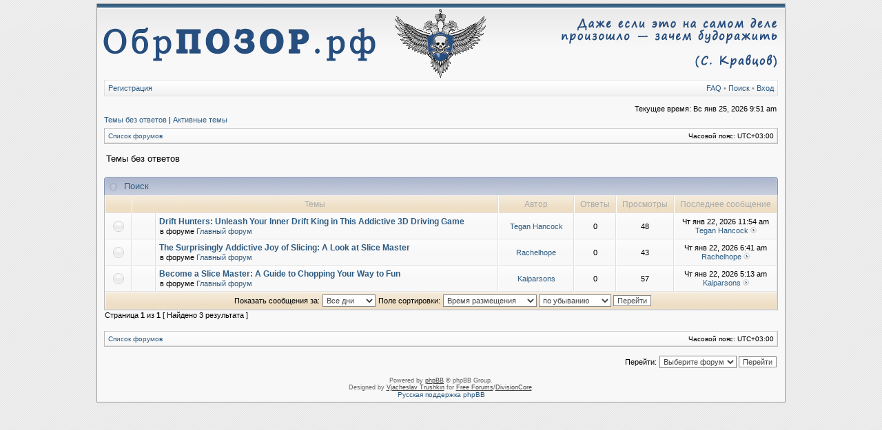

--- FILE ---
content_type: text/html; charset=UTF-8
request_url: https://obrpozor.ru/search.php?search_id=unanswered&sid=079f2d23d98082050dbb547569346725
body_size: 3575
content:
<!DOCTYPE html PUBLIC "-//W3C//DTD XHTML 1.0 Transitional//EN" "http://www.w3.org/TR/xhtml1/DTD/xhtml1-transitional.dtd">
<html xmlns="http://www.w3.org/1999/xhtml" dir="ltr" lang="ru" xml:lang="ru">
<head>



<meta http-equiv="content-type" content="text/html; charset=UTF-8" />
<meta http-equiv="content-language" content="ru" />
<meta http-equiv="content-style-type" content="text/css" />
<meta http-equiv="imagetoolbar" content="no" />
<meta name="resource-type" content="document" />
<meta name="distribution" content="global" />
<meta name="copyright" content="2002-2006 phpBB Group" />
<meta name="keywords" content="" />
<meta name="description" content="" />

<title>ОбрПозор - Темы без ответов</title>

<link rel="stylesheet" href="./styles/Serenity/theme/stylesheet.css?assets_version=15" type="text/css" />
<!--[if IE 7]>
<link rel="stylesheet" type="text/css" href="./styles/Serenity/theme/ie7.css" />
<![endif]-->

<script type="text/javascript">
// <![CDATA[


function popup(url, width, height, name)
{
	if (!name)
	{
		name = '_popup';
	}

	window.open(url.replace(/&amp;/g, '&'), name, 'height=' + height + ',resizable=yes,scrollbars=yes,width=' + width);
	return false;
}

function jumpto()
{
	var page = prompt('\u0412\u0432\u0435\u0434\u0438\u0442\u0435\u0020\u043D\u043E\u043C\u0435\u0440\u0020\u0441\u0442\u0440\u0430\u043D\u0438\u0446\u044B,\u0020\u043D\u0430\u0020\u043A\u043E\u0442\u043E\u0440\u0443\u044E\u0020\u0445\u043E\u0442\u0438\u0442\u0435\u0020\u043F\u0435\u0440\u0435\u0439\u0442\u0438:', '');
	var perpage = '25';
	var base_url = '';

	if (page !== null && !isNaN(page) && page > 0)
	{
		document.location.href = base_url.replace(/&amp;/g, '&') + '&start=' + ((page - 1) * perpage);
	}
}

/**
* Find a member
*/
function find_username(url)
{
	popup(url, 760, 570, '_usersearch');
	return false;
}

/**
* Mark/unmark checklist
* id = ID of parent container, name = name prefix, state = state [true/false]
*/
function marklist(id, name, state)
{
	var parent = document.getElementById(id);
	if (!parent)
	{
		eval('parent = document.' + id);
	}

	if (!parent)
	{
		return;
	}

	var rb = parent.getElementsByTagName('input');
	
	for (var r = 0; r < rb.length; r++)
	{
		if (rb[r].name.substr(0, name.length) == name)
		{
			rb[r].checked = state;
		}
	}
}


if(navigator.userAgent && navigator.userAgent.indexOf('Mac OS X') > 0)
{
	document.write('<link rel="stylesheet" href="./styles/Serenity/theme/mac.css" type="text/css" />');
}

// ]]>
</script>
</head>
<body class="ltr">
<div id="wrapper">

<a name="top"></a>

<table border="0" cellspacing="0" cellpadding="0" width="1000" id="maintable" align="center">
<tr>
	<td id="logorow" align="center">
		<a href="/"><span class="imageset site_logo"></span></a>
	</td>
</tr>
<tr>
	<td class="navtd">
		<div class="navrow">
			<div class="navrow-right">
				<a href="/app.php/help/faq?sid=566ca99ebdcf67dbfd519a05fd62db52">FAQ</a>
								 &#8226; <a href="./search.php?sid=566ca99ebdcf67dbfd519a05fd62db52">Поиск</a>																	 &#8226; <a href="./ucp.php?mode=login&amp;redirect=search.php%3Fsearch_id%3Dunanswered&amp;sid=566ca99ebdcf67dbfd519a05fd62db52">Вход</a>			</div>
											<a href="./ucp.php?mode=register&amp;sid=566ca99ebdcf67dbfd519a05fd62db52">Регистрация</a>					</div>
	</td>
</tr>
<tr>
	<td id="contentrow">

  


<table width="100%" cellspacing="0">
<tr>
	<td class="gensmall"></td>
	<td class="gensmall" align="right">Текущее время: Вс янв 25, 2026 9:51 am<br /></td>
</tr>
</table>

		<p class="searchbar">
		<span style="float: left;"><a href="./search.php?search_id=unanswered&amp;sid=566ca99ebdcf67dbfd519a05fd62db52">Темы без ответов</a> | <a href="./search.php?search_id=active_topics&amp;sid=566ca99ebdcf67dbfd519a05fd62db52">Активные темы</a></span>
			</p>
	
	<br style="clear: both;" />

		<table class="tablebg breadcrumb" width="100%" cellspacing="0" cellpadding="0" style="margin-top: 5px;">
	<tr>
		<td class="row1">
			<p class="breadcrumbs"><a href="./index.php?sid=566ca99ebdcf67dbfd519a05fd62db52">Список форумов</a></p>
			<p class="datetime">Часовой пояс: <span title="Европа/Москва">UTC+03:00</span></p>
		</td>
	</tr>
	</table>

	<br />
<form method="post" action="./search.php?st=0&amp;sk=t&amp;sd=d&amp;sr=topics&amp;sid=566ca99ebdcf67dbfd519a05fd62db52&amp;search_id=unanswered">

<table width="100%" cellspacing="1">
<tr>
	<td colspan="2"><span class="titles">Темы без ответов</span><br /></td>
</tr>
<tr>
	<td class="genmed"></td>
	<td align="right"></td>
</tr>
</table>

<br clear="all" />


    
	<div class="cap-div"><div class="cap-left"><div class="cap-right">&nbsp;Поиск&nbsp;</div></div></div>
	<table class="tablebg" width="100%" cellspacing="0">
	<tr>
		<th width="4%" nowrap="nowrap">&nbsp;</th>
		<th colspan="2" nowrap="nowrap">&nbsp;Темы&nbsp;</th>
		<th nowrap="nowrap">&nbsp;Автор&nbsp;</th>
		<th nowrap="nowrap">&nbsp;Ответы&nbsp;</th>
		<th nowrap="nowrap">&nbsp;Просмотры&nbsp;</th>
		<th nowrap="nowrap">&nbsp;Последнее сообщение&nbsp;</th>
	</tr>
			<tr valign="middle">
			<td class="row1" width="25" align="center"><span class="imageset topic_read" title="В этой теме нет новых непрочитанных сообщений.">В этой теме нет новых непрочитанных сообщений.</span></td>
			<td class="row1" width="25" align="center">
						</td>
			<td class="row1">
								 <a href="./viewtopic.php?t=495&amp;sid=566ca99ebdcf67dbfd519a05fd62db52" class="topictitle">Drift Hunters: Unleash Your Inner Drift King in This Addictive 3D Driving Game</a>
																					<p class="gensmall">в форуме <a href="./viewforum.php?f=7&amp;sid=566ca99ebdcf67dbfd519a05fd62db52">Главный форум</a></p>
							</td>
			<td class="row2" width="100" align="center"><p class="topicauthor"><a href="./memberlist.php?mode=viewprofile&amp;u=548&amp;sid=566ca99ebdcf67dbfd519a05fd62db52" class="username">Tegan Hancock</a></p></td>
			<td class="row1" width="50" align="center"><p class="topicdetails">0</p></td>
			<td class="row2" width="50" align="center"><p class="topicdetails">48</p></td>
			<td class="row1" width="120" align="center">
				<p class="topicdetails">Чт янв 22, 2026 11:54 am</p>
				<p class="topicdetails"><a href="./memberlist.php?mode=viewprofile&amp;u=548&amp;sid=566ca99ebdcf67dbfd519a05fd62db52" class="username">Tegan Hancock</a>
					<a href="./viewtopic.php?p=3540&amp;sid=566ca99ebdcf67dbfd519a05fd62db52#p3540"><span class="imageset icon_topic_latest" title="Перейти к последнему сообщению">Перейти к последнему сообщению</span></a>
				</p>
			</td>
		</tr>
			<tr valign="middle">
			<td class="row1" width="25" align="center"><span class="imageset topic_read" title="В этой теме нет новых непрочитанных сообщений.">В этой теме нет новых непрочитанных сообщений.</span></td>
			<td class="row1" width="25" align="center">
						</td>
			<td class="row1">
								 <a href="./viewtopic.php?t=494&amp;sid=566ca99ebdcf67dbfd519a05fd62db52" class="topictitle">The Surprisingly Addictive Joy of Slicing: A Look at Slice Master</a>
																					<p class="gensmall">в форуме <a href="./viewforum.php?f=7&amp;sid=566ca99ebdcf67dbfd519a05fd62db52">Главный форум</a></p>
							</td>
			<td class="row2" width="100" align="center"><p class="topicauthor"><a href="./memberlist.php?mode=viewprofile&amp;u=547&amp;sid=566ca99ebdcf67dbfd519a05fd62db52" class="username">Rachelhope</a></p></td>
			<td class="row1" width="50" align="center"><p class="topicdetails">0</p></td>
			<td class="row2" width="50" align="center"><p class="topicdetails">43</p></td>
			<td class="row1" width="120" align="center">
				<p class="topicdetails">Чт янв 22, 2026 6:41 am</p>
				<p class="topicdetails"><a href="./memberlist.php?mode=viewprofile&amp;u=547&amp;sid=566ca99ebdcf67dbfd519a05fd62db52" class="username">Rachelhope</a>
					<a href="./viewtopic.php?p=3539&amp;sid=566ca99ebdcf67dbfd519a05fd62db52#p3539"><span class="imageset icon_topic_latest" title="Перейти к последнему сообщению">Перейти к последнему сообщению</span></a>
				</p>
			</td>
		</tr>
			<tr valign="middle">
			<td class="row1" width="25" align="center"><span class="imageset topic_read" title="В этой теме нет новых непрочитанных сообщений.">В этой теме нет новых непрочитанных сообщений.</span></td>
			<td class="row1" width="25" align="center">
						</td>
			<td class="row1">
								 <a href="./viewtopic.php?t=493&amp;sid=566ca99ebdcf67dbfd519a05fd62db52" class="topictitle">Become a Slice Master: A Guide to Chopping Your Way to Fun</a>
																					<p class="gensmall">в форуме <a href="./viewforum.php?f=7&amp;sid=566ca99ebdcf67dbfd519a05fd62db52">Главный форум</a></p>
							</td>
			<td class="row2" width="100" align="center"><p class="topicauthor"><a href="./memberlist.php?mode=viewprofile&amp;u=546&amp;sid=566ca99ebdcf67dbfd519a05fd62db52" class="username">Kaiparsons</a></p></td>
			<td class="row1" width="50" align="center"><p class="topicdetails">0</p></td>
			<td class="row2" width="50" align="center"><p class="topicdetails">57</p></td>
			<td class="row1" width="120" align="center">
				<p class="topicdetails">Чт янв 22, 2026 5:13 am</p>
				<p class="topicdetails"><a href="./memberlist.php?mode=viewprofile&amp;u=546&amp;sid=566ca99ebdcf67dbfd519a05fd62db52" class="username">Kaiparsons</a>
					<a href="./viewtopic.php?p=3538&amp;sid=566ca99ebdcf67dbfd519a05fd62db52#p3538"><span class="imageset icon_topic_latest" title="Перейти к последнему сообщению">Перейти к последнему сообщению</span></a>
				</p>
			</td>
		</tr>
		<tr>
		<td class="cat" colspan="7" valign="middle" align="center"><span class="gensmall">Показать сообщения за:</span> <select name="st" id="st"><option value="0" selected="selected">Все дни</option><option value="1">1 день</option><option value="7">7 дней</option><option value="14">2 недели</option><option value="30">1 месяц</option><option value="90">3 месяца</option><option value="180">6 месяцев</option><option value="365">1 год</option></select>&nbsp;<span class="gensmall">Поле сортировки:</span> <select name="sk" id="sk"><option value="a">Автор</option><option value="t" selected="selected">Время размещения</option><option value="f">Форум</option><option value="i">Название темы</option><option value="s">Заголовок сообщения</option></select> <select name="sd" id="sd"><option value="a">по возрастанию</option><option value="d" selected="selected">по убыванию</option></select>&nbsp;<input class="btnlite" type="submit" value="Перейти" name="sort" /></td>
	</tr>
	</table>
	


</form>

<div class="gensmall" style="float: left;"><span class="nav">Страница <strong>1</strong> из <strong>1</strong></span> [ Найдено 3 результата ]</div>
<div class="nav" style="float: right;"><!--<b><a href="#" onclick="jumpto(); return false;" title="Перейти на страницу">На страницу</a> -->


</div>

<br clear="all" /><br />

	<table class="tablebg breadcrumb" width="100%" cellspacing="0" cellpadding="0" style="margin-top: 5px;">
	<tr>
		<td class="row1">
			<p class="breadcrumbs"><a href="./index.php?sid=566ca99ebdcf67dbfd519a05fd62db52">Список форумов</a></p>
			<p class="datetime">Часовой пояс: <span title="Европа/Москва">UTC+03:00</span></p>
		</td>
	</tr>
	</table>

<br clear="all" />

<div align="right">	<form method="post" name="jumpbox" action="./viewforum.php?sid=566ca99ebdcf67dbfd519a05fd62db52" onsubmit="if(document.jumpbox.f.value == -1){return false;}">

	<table cellspacing="0" cellpadding="0" border="0">
	<tr>
		<td nowrap="nowrap"><span class="gensmall">Перейти:</span>&nbsp;<select name="f" onchange="if(this.options[this.selectedIndex].value != -1){ document.forms['jumpbox'].submit() }">

								<option value="-1">Выберите форум</option>
					<option value="-1">------------------</option>			<option value="7">Главный форум</option>
		
		</select>&nbsp;<input class="btnlite" type="submit" value="Перейти" /></td>
	</tr>
	</table>

	</form>
</div>

<img class="sr-only" aria-hidden="true" src="&#x2F;app.php&#x2F;cron&#x2F;cron.task.text_reparser.poll_option&#x3F;sid&#x3D;566ca99ebdcf67dbfd519a05fd62db52" width="1" height="1" alt="">


<div id="wrapfooter">
		<noindex><span class="copyright">
	Powered by <a href="http://www.phpbb.com/">phpBB</a> &copy; phpBB Group.
	<br />Designed by <a href="http://www.stsoftware.biz/">Vjacheslav Trushkin</a> for <a href="http://www.freeforums.org" title="Free Forum Hosting">Free Forums</a>/<a href="http://www.divisioncore.com">DivisionCore</a>.</noindex>
	<br /><a href="https://www.phpbbguru.net">Русская поддержка phpBB</a><noindex>	</span>	</noindex>
        <br />
        


</div>

	</td>
</tr>
</table>

<script defer src="https://static.cloudflareinsights.com/beacon.min.js/vcd15cbe7772f49c399c6a5babf22c1241717689176015" integrity="sha512-ZpsOmlRQV6y907TI0dKBHq9Md29nnaEIPlkf84rnaERnq6zvWvPUqr2ft8M1aS28oN72PdrCzSjY4U6VaAw1EQ==" data-cf-beacon='{"version":"2024.11.0","token":"7f25e73837204d5f91d0f2d21727b6d5","r":1,"server_timing":{"name":{"cfCacheStatus":true,"cfEdge":true,"cfExtPri":true,"cfL4":true,"cfOrigin":true,"cfSpeedBrain":true},"location_startswith":null}}' crossorigin="anonymous"></script>
</body>
</html>

--- FILE ---
content_type: text/css
request_url: https://obrpozor.ru/styles/Serenity/theme/stylesheet.css?assets_version=15
body_size: 3714
content:
/* Layout
 ------------ */
* {
	/* Reset browsers default margin, padding and font sizes */
	margin: 0;
	padding: 0;
}

html {
	font-size: 100%;
}

body {
	color: #000;
	background: #EEE url(images/bg_body.gif);
	font-family: Verdana, Helvetica, Arial, sans-serif;
	font-size: 10px;
	margin: 0;
	padding: 0;
}
#body-simple {
	background: #F8F8F8;
	padding: 5px;
}

#wrapper {
	background: url(images/bg_body_top.gif) top left repeat-x;
	padding: 5px;
}

/* Misc stuff */
img {
	border: none;
}

.gen {
	margin: 1px 1px;
	font-size: 1.2em;
}

.genmed {
	margin: 1px 1px;
	font-size: 1.1em;
}

.gensmall {
	margin: 1px 1px;
	font-size: 1em;
}

.titles {
	font-family: "Lucida Grande", Helvetica, Arial, sans-serif;
	font-weight: bold;
	font-size: 1.3em;
	text-decoration: none;
}

.error, table td .error {
	color: #D11010;
}

.spacer {
	background: #3E698D url(images/spacerbg.gif) top left repeat-x;
}

hr	{ height: 0px; border: solid #2E5B82 0px; border-top-width: 1px;}

.pagination {
	padding: 4px;
	font-size: 1em;
	font-weight: bold;
}

/* Links
 ------------ */
a {
	color: #2E5B82;
	text-decoration: none;
}

a:active,
a:visited {
	color: #2E5B82;
	text-decoration: none;
}

a:hover {
	color: #D11010;
	text-decoration: underline;
}

a.forumlink {
	font-weight: bold;
	font-family: "Lucida Grande", Helvetica, Arial, sans-serif;
	font-size: 1.2em;
}

a.topictitle {
	margin: 1px 0px;
	font-family: "Lucida Grande", Helvetica, Arial, sans-serif;
	font-weight: bold;
	font-size: 1.2em;
}

a.topictitle, .postbody a {
	color: #2E5B82;
}
a.topictitle:visited, .postbody a:visited {
	color: #44729A;
}
a.topictitle:visited:hover, .postbody a:visited:hover {
	color: #2E5B82;
}
a.topictitle:hover, .postbody a:hover {
	color: #D11010;
}

/* Header and logo */
#maintable {
	border: solid 1px #999;
	margin: 0 auto;
	background-color: #F8F8F8;
}
#logorow {
	background: #F8F8F8 url(images/bg_logo.gif) top left repeat-x;
	text-align: left;
	padding: 0;
	padding-top: 6px;
	min-height: 70px;
}

.pm-notify-new, .pm-notify-unread {
	border-left: solid 1px #3C5F84;
	border-right: solid 1px #2E5B82;
	border-top: solid 1px #3C5F84;
	border-bottom: solid 1px #2E5B82;
	background: #F8F8F8 url(images/cell.gif) top left repeat-x;
	margin: 10px 0;
	padding: 10px;
	text-align: center;
	font-size: 12px;
	font-weight: bold;
}
.pm-notify-new a, .pm-notify-new a:visited, .pm-notify-unread a, .pm-notify-unread a:visited { text-decoration: underline; }
.pm-notify-header {
	margin-bottom: 10px;
	color: #666;
}
.pm-notify-new, .pm-notify-unread:hover {
	border-left: solid 1px #F15F5F;
	border-right: solid 1px #D11010;
	border-top: solid 1px #F15F5F;
	border-bottom: solid 1px #D11010;
}
.pm-notify-new { padding: 30px; }

/* Navigation buttons */
.navtd {
	padding: 0 10px 5px 10px;
}
.navrow-right { float: right; }
.navrow {
	background: #F1F1F1 url(images/bg_nav.gif) top left repeat-x; 
	border: solid 1px #E0E0E0;
	padding: 5px;
	color: #909090;
	text-align: left;
	font-size: 11px;
}
.navrow b, .navrow strong { font-weight: normal; }
.navrow a, .navrow a:visited {
	color: #2E5B82;
	text-decoration: none;
}
.navrow a:hover { 
	color: #D11010; 
	text-decoration: underline; 
}

a.link-new, a.link-new:visited { color: #D11010; }
a.link-new:hover, a.link-new:visited:hover { color: #44729A; }

/* Content and tables */
#contentrow {
	padding: 5px 10px;
}

.tablebg {
	border: solid 1px #BBB;
	border-top-color: #C8C8C8;
	background: #F8F8F8 url(images/cell.gif) top left repeat-x;
}

.row1, .row2, .row3, .forumrules, tr.row1 .row, tr.row2 .row, tr.row3 .row, .postbottom {
	border-left: solid 1px #FFF;
	border-right: solid 1px #E0E0E0;
	border-top: solid 1px #FFF;
	border-bottom: solid 1px #E0E0E0;
	background: #F8F8F8 url(images/cell.gif) top left repeat-x;
	padding: 4px;
}
th {
	color: #AAA; 
	font-size: 11px; 
	font-weight: bold;
	background: #FFF url(images/th.gif) top left repeat-x;
	white-space: nowrap;
	padding: 0 5px;
	text-align: center;
	height: 26px;
	border-left: solid 1px #FFF;
	border-right: solid 1px #E0E0E0;
	border-top: solid 1px #FFF;
	border-bottom: solid 1px #E0E0E0;
}
th a, th a:visited {
	color: #AAA !important;
	text-decoration: underline;
}
th a:hover {
	color: #2E5B82;
	text-decoration: underline;
}

td {
	padding: 2px;
}
td.profile {
	padding: 4px;
}
.catdiv {
	height: 24px;
	padding: 0 3px;
	border-left: solid 1px #FFF;
	border-right: solid 1px #E0E0E0;
	border-top: solid 1px #FFF;
	border-bottom: solid 1px #E0E0E0;
	background: #F1F1F1 url(images/bg_tfoot.gif) top left repeat-x;
}
.cat {
	height: 24px;
	padding: 0 3px;
	border-left: solid 1px #FFF;
	border-right: solid 1px #E0E0E0;
	border-top: solid 1px #FFF;
	border-bottom: solid 1px #E0E0E0;
	background: #F1F1F1 url(images/bg_tfoot.gif) top left repeat-x;
	text-indent: 4px;
}
.cathead {
	background: #F1F1F1 url(images/bg_tfoot.gif) top left repeat-x;
	height: 24px;
	padding: 1px 3px;
	border-left: solid 1px #FFF;
	border-right: solid 1px #E0E0E0;
	border-top: solid 1px #FFF;
	border-bottom: solid 1px #E0E0E0;
}

.legend {
	padding: 4px;
}


/* Table header */
caption, .cap-div { 
	margin: 0; 
	padding: 0;
	background: url(images/tcat_mid.gif) top left repeat-x;
	white-space: nowrap;
	height: 26px;
	text-align: left;
}
.cap-left {
	background: url(images/tcat_left.gif) top left no-repeat;
	padding-left: 25px;
}
.cap-right {
	background: url(images/tcat_right.gif) top right no-repeat;
	padding-top: 6px;
	height: 20px;
}
caption, caption h1, caption h2, caption h3, caption h4, caption span,
.cap-div, .cap-div h1, .cap-div h2, .cap-div h3, .cap-div h4, .cap-div span { 
	font-size: 13px;
	line-height: 1.2em;
	font-weight: bold;
	color: #2E5B82;
	font-family: "Lucida Grande", "Trebuchet MS", Helvetica, Arial, sans-serif;
}
caption h1, caption h2, caption h3, caption h4, caption span,
.cap-div h1, .cap-div h2, .cap-div h3, .cap-div h4, .cap-div span { 
	display: inline;
}
caption a, caption a:visited, .cap-div a, .cap-div a:visited {
	color: #2E5B82;
	text-decoration: underline;
}
caption a:hover, .cap-div a:hover {
	color: #D11010;
	text-decoration: underline;
}

/* Footer */
#wrapfooter {
	text-align: center;
	color: #666;
	padding-top: 10px;
}

.copyright {
	color: #666;
	font-weight: normal;
	font-size: 9px;
	line-height: 1.2em;
}
.copyright a, .copyright a:visited {
	color: #444;
	text-decoration: underline;
}
.copyright a:hover { color: #D11010; }


/* Breadcrumbs */
p.breadcrumbs {
	margin: 0;
	padding: 0;
	float: left;
	color: #AAA;
	font-weight: bold;
	white-space: normal;
	font-size: 1em;
}
.rtl p.breadcrumbs {
	float: right;
}

p.datetime {
	margin: 0;
	padding: 0;
	float: right;
	white-space: nowrap;
	font-size: 1em;
}

.rtl p.datetime {
	float: left;
}

/* Index/viewforum */
.subforum.read { 
	background: url(images/sub_old.gif) top left no-repeat;
	padding-left: 12px;
}
.subforum.unread { 
	background: url(images/sub_new.gif) top left no-repeat;
	padding-left: 12px;
}
.legend {
	text-align: center;
	margin: 0 auto;
	padding: 2px;
}
.legend-viewforum { 
	margin: 0; 
	text-align: left; 
}

.forumrules {
	padding: 4px;
	font-weight: normal;
	font-size: 1.1em;
	border-left-color: #AAA;
	border-top-color: #AAA;
	border-right-color: #CCC;
	border-bottom-color: #CCC;
	font-family: "Lucida Grande", Verdana, Arial, Helvetica, sans-serif;
}
.forumrules h3 {
	color: #D11010;
}

/* Post */
.postsubject {
	font-size: 12px;
	font-weight: bold;
	color: #2E5B82;
}
td.postbottom { 
	background: #F1F1F1 url(images/bg_tfoot.gif) top left repeat-x;
	font-size: 10px;
	color: #444;
	white-space: nowrap;
	padding: 2px;
	vertical-align: middle;
}
td.postbuttons { padding-top: 3px; }
.postdetails { 
	color: #666;
	font-size: 10px; 
	text-align: left;
}
.postdetails b {
	color: #444;
}
.posterrank		{ font-size: 9px; color: #666; }
.posterprofile	{ font-size: 10px; color: #666; }

.postauthor {
	color: #2E5B82;
	font-size: 12px;
	margin-bottom: 3px;
	font-weight: bold;
}
.postonline { margin-bottom: 2px; }

.postreported, .postreported a:visited, .postreported a:hover, .postreported a, .postreported a:active {
	margin: 1px 0px;
	color: #D11010;
	font-weight: bold;
}

.postapprove, .postapprove a:visited, .postapprove a:hover, .postapprove a, .postapprove a:active {
	color: #00FF00;
	font-weight: bold;
}

.postapprove img, .postreported img {
	vertical-align: bottom;
}

.postbody {
	font-size: 12px;
	line-height: 1.4em;
	margin: 10px 0 3px 0;
	text-align: justify;
}
.signature {
	font-size: 11px;
	color: #888;
	margin-top: 5px;
}
.signature .line { color: #AAA; }

.postbody li, ol, ul {
	margin: 0 0 0 1.5em;
}

.rtl .postbody li, .rtl ol, .rtl ul {
	margin: 0 1.5em 0 0;
}

.posthilit {
	background-color: #2E5B82;
}

.postsubject {
	font-size: 12px;
	font-weight: bold;
	color: #2E5B82;
}

.postbody a { text-decoration: underline; }

/* UCP */
.folder-current a, .folder-current a:visited {
	color: #000;
	font-weight: bold;
}
.folder-current a:hover { color: #D11010; }

td.pm_marked_colour { background: #888; }
td.pm_marked_colour_left { border-left: solid 3px #888; padding-left: 2px; }
td.pm_marked_colour_right { border-right: solid 3px #888; padding-right: 2px; }

td.pm_replied_colour { background: #2E5B82; }
td.pm_replied_colour_left { border-left: solid 3px #2E5B82; padding-left: 2px; }
td.pm_replied_colour_right { border-right: solid 3px #2E5B82; padding-right: 2px; }

td.pm_friend_colour { background: #007700; }
td.pm_friend_colour_left { border-left: solid 3px #007700; padding-left: 2px; }
td.pm_friend_colour_right { border-right: solid 3px #007700; padding-right: 2px; }

td.pm_foe_colour { background: #DD0000; }
td.pm_foe_colour_left { border-left: solid 3px #DD0000; padding-left: 2px; }
td.pm_foe_colour_right { border-right: solid 3px #DD0000; padding-right: 2px; }


/* Form Elements
 ------------ */
form {
	margin: 0px;
	padding: 0px;
	border: 0px;
}

textarea, select, .post, .btnbbcode, .btnmain, .btnlite, .btnfile, .helpline {
	font-weight: normal;
	font-family: "Lucida Grande", Verdana, Helvetica, sans-serif;
	color: #444;
	border: 1px solid #888;
	background-color: #FFF;
}
#helpline { color: #444; }

input {
	font-size: 1.1em;
	padding: 1px;
}
textarea {
	font-size: 1.3em; 
	line-height: 1.4em;
	padding: 2px;
}
select {
	font-size: 1.1em;
	padding: 1px;
}

option {
	padding: 0 1em 0 0;
}

.rtl option {
	padding: 0 0 0 1em;
}

.post {
	border-style: solid;
	border-width: 1px;
}

.btnbbcode {
	font-size: 1.1em;
	border: 1px solid #849AB1;
}
.btnbbcode:hover {
	border-color: #444;
	color: #000;
}

.btnmain {
	font-weight: bold;
	cursor: pointer;
	padding: 1px 5px;
	font-size: 1.1em;
}

.btnlite {
	font-weight: normal;
	cursor: pointer;
	padding: 1px 5px;
	font-size: 1.1em;
}

.btnfile {
	font-weight: normal;
	padding: 1px 5px;
	font-size: 1.1em;
}

.helpline {
	background-color: transparent;
	color: #444;
	border-style: none;
}

* html textarea, * html select, * html .post, * html .btnmain, * html .btnlite, * html .btnfile {
	border-color: #888;
}
textarea:hover, select:hover, .post:hover, .btnmain:hover, .btnlite:hover, .btnfile:hover {
	border-color: #2E5B82;
}
textarea:focus, select:focus, .post:focus, .btnmain:focus, .btnlite:focus, .btnfile:focus {
	border-color: #253F5A; 
	color: #000;
}

label:hover { 
	color: #D11010; 
}

/* BBCode
 ------------ */
.quotetitle, .attachtitle, .codetitle {
	margin: 10px 5px 0px 5px;
	padding: 2px 4px 0 4px;
	border: solid 1px #D8D8D8;
	border-bottom-width: 0;
	color: #2E5B82;
	background: #FAFAFA url(images/bg_box_code.gif) top right no-repeat;
	font-size: 0.85em;
	font-weight: bold;
}

.quotetitle { background-image: url(images/bg_box_quote.gif); }
.attachtitle { background-image: url(images/bg_box_attach.gif); }

.quotetitle .quotetitle {
	font-size: 1em;
}

.quotecontent, .attachcontent {
	margin: 0px 5px 10px 5px;
	padding: 5px;
	border-color: #D8D8D8;
	border-width: 0px 1px 1px 1px;
	border-style: solid;
	font-weight: normal;
	font-size: 1em;
	line-height: 1.4em;
/*	font-family: "Lucida Grande", "Trebuchet MS", Helvetica, Arial, sans-serif; */
	background-color: #FAFAFA;
	color: #444;
}

.attachcontent {
	font-size: 0.85em;
}

.codecontent {
	direction: ltr;
	margin: 0px 5px 10px 5px;
	padding: 5px;
	border-color: #D8D8D8;
	border-width: 0px 1px 1px 1px;
	border-style: solid;
	font-weight: normal;
	font-size: 11px;
	font-family: Monaco, 'Courier New', monospace;
	background-color: #FAFAFA;
	color: #444;
}

.attachcontent, html>body .postbody {
	overflow: auto;
	overflow-x: auto;
}


.syntaxbg {
	color: #000;
}

.syntaxcomment {
	color: #666;
}

.syntaxdefault {
	color: #000;
}

.syntaxhtml {
	color: #000;
}

.syntaxkeyword {
	color: #D11010;
}

.syntaxstring {
	color: #2E5B82;
}


/* More misc stuff */
h1 {
/*	font-family: "Lucida Grande", "Trebuchet MS", Verdana, sans-serif; */
	font-weight: bold;
	font-size: 1.8em;
	text-decoration: none;
}

h2 {
	font-family: Arial, Helvetica, sans-serif;
	font-weight: bold;
	font-size: 1.5em;
	text-decoration: none;
	line-height: 120%;
}

h3 {
	font-size: 1.3em;
	font-weight: bold;
	font-family: Arial, Helvetica, sans-serif;
	line-height: 120%;
}

h4 {
	margin: 0px;
	font-size: 1.1em;
	font-weight: bold;
}

p {
	font-size: 1.1em;
}

p.moderators {
	margin: 0px;
	float: left;
	color: #CCC;
	font-weight: bold;
}

.rtl p.moderators {
	float: right;
}

p.linkmcp {
	margin: 0px;
	float: right;
	white-space: nowrap;
}

.rtl p.linkmcp {
	float: left;
}

p.searchbar {
	padding: 2px 0;
	white-space: nowrap;
} 

p.searchbarreg {
	margin: 0px;
	float: right;
	white-space: nowrap;
}

.rtl p.searchbarreg {
	float: left;
}

p.forumdesc {
	padding-bottom: 4px;
}

p.topicauthor {
	margin: 1px 0px;
}

p.topicdetails {
	margin: 1px 0px;
}
td.history-current, tr.row1 td.history-current, tr.row2 td.history-current {
	background: #DDD;
}

table.colortable td {
	padding: 0;
}

pre {
	font-size: 1.1em;
	font-family: Monaco, 'Courier New', monospace;
}

.nowrap {
	white-space: nowrap;
}

.username-coloured {
	font-weight: bold;
}

.sep {
	color: #444;
}


/* bugs */
@media all and (min-width: 0px)
{
	/* reset file input style for Opera - it changes only text color and border, but not bg color */
	.btnfile, .btnfile:hover, .btnfile:focus { 
		border: none; 
		background-color: #FFF;
		color: #000;
	}

}
.imageset {line-height: 18px;}
.forum_link {width: 27px; height:27px; display:inline-block; font-size:0; background:url(../imageset/forum_link.gif)}
.forum_read {width: 27px; height:27px; display:inline-block; font-size:0; background:url(../imageset/forum_read.gif)}
.forum_read_locked {width: 27px; height:27px; display:inline-block; font-size:0; background:url(../imageset/forum_read_locked.gif)}
.forum_read_subforum {width: 27px; height:27px; display:inline-block; font-size:0; background:url(../imageset/forum_read_subforum.gif)}
.forum_unread {width: 27px; height:27px; display:inline-block; font-size:0; background:url(../imageset/forum_unread.gif)}
.forum_unread_locked {width: 27px; height:27px; display:inline-block; font-size:0; background:url(../imageset/forum_unread_locked.gif)}
.forum_unread_subforum {width: 27px; height:27px; display:inline-block; font-size:0; background:url(../imageset/forum_unread_subforum.gif)}
.icon_contact_aim {width: 22px; height:13px; display:inline-block; font-size:0; background:url(../imageset/icon_contact_aim.gif)}
.icon_contact_icq {width: 20px; height:13px; display:inline-block; font-size:0; background:url(../imageset/icon_contact_icq.gif)}
.icon_contact_jabber {width: 36px; height:13px; display:inline-block; font-size:0; background:url(../imageset/icon_contact_jabber.gif)}
.icon_contact_msnm {width: 23px; height:13px; display:inline-block; font-size:0; background:url(../imageset/icon_contact_msnm.gif)}
.icon_contact_www {width: 25px; height:13px; display:inline-block; font-size:0; background:url(../imageset/icon_contact_www.gif)}
.icon_contact_yahoo {width: 22px; height:13px; display:inline-block; font-size:0; background:url(../imageset/icon_contact_yahoo.gif)}
.icon_post_delete {width: 12px; height:13px; display:inline-block; font-size:0; background:url(../imageset/icon_post_delete.gif)}
.icon_post_info {width: 12px; height:13px; display:inline-block; font-size:0; background:url(../imageset/icon_post_info.gif)}
.icon_post_report {width: 9px; height:13px; display:inline-block; font-size:0; background:url(../imageset/icon_post_report.gif)}
.icon_topic_attach {width: 6px; height:12px; display:inline-block; font-size:0; background:url(../imageset/icon_topic_attach.gif)}
.icon_topic_latest {width: 9px; height:9px; display:inline-block; font-size:0; background:url(../imageset/icon_topic_latest.gif)}
.icon_topic_newest {width: 9px; height:9px; display:inline-block; font-size:0; background:url(../imageset/icon_topic_newest.gif)}
.icon_topic_reported {width: 18px; height:18px; display:inline-block; font-size:0; background:url(../imageset/icon_topic_reported.gif)}
.icon_topic_unapproved {width: 18px; height:18px; display:inline-block; font-size:0; background:url(../imageset/icon_topic_unapproved.gif)}
.icon_user_warn {width: 15px; height:13px; display:inline-block; font-size:0; background:url(../imageset/icon_user_warn.gif)}
.poll_center {width: 1px; height:10px; display:inline-block; font-size:0; background:url(../imageset/poll_center.gif)}
.poll_left {width: 3px; height:10px; display:inline-block; font-size:0; background:url(../imageset/poll_left.gif)}
.poll_right {width: 3px; height:10px; display:inline-block; font-size:0; background:url(../imageset/poll_right.gif)}
.site_logo {margin:0; width: 100%; height:104px; display:inline-block; font-size:0; background:url(../imageset/site_logo.png?v=2);background-repeat: no-repeat; background-position-x: center;}
.sticky_read {width: 18px; height:18px; display:inline-block; font-size:0; background:url(../imageset/sticky_read.gif)}
.sticky_read_locked {width: 18px; height:18px; display:inline-block; font-size:0; background:url(../imageset/sticky_read_locked.gif)}
.sticky_read_locked_mine {width: 18px; height:18px; display:inline-block; font-size:0; background:url(../imageset/sticky_read_locked_mine.gif)}
.sticky_read_mine {width: 18px; height:18px; display:inline-block; font-size:0; background:url(../imageset/sticky_read_mine.gif)}
.sticky_unread {width: 18px; height:18px; display:inline-block; font-size:0; background:url(../imageset/sticky_unread.gif)}
.sticky_unread_locked {width: 18px; height:18px; display:inline-block; font-size:0; background:url(../imageset/sticky_unread_locked.gif)}
.sticky_unread_locked_mine {width: 18px; height:18px; display:inline-block; font-size:0; background:url(../imageset/sticky_unread_locked_mine.gif)}
.sticky_unread_locked_min {width: 18px; height:18px; display:inline-block; font-size:0; background:url(../imageset/sticky_unread_locked_min.gif)}
.sticky_unread_mine {width: 18px; height:18px; display:inline-block; font-size:0; background:url(../imageset/sticky_unread_mine.gif)}
.topic_moved {width: 18px; height:18px; display:inline-block; font-size:0; background:url(../imageset/topic_moved.gif)}
.topic_read {width: 18px; height:18px; display:inline-block; font-size:0; background:url(../imageset/topic_read.gif)}
.topic_read_hot {width: 18px; height:18px; display:inline-block; font-size:0; background:url(../imageset/topic_read_hot.gif)}
.topic_read_hot_mine {width: 18px; height:18px; display:inline-block; font-size:0; background:url(../imageset/topic_read_hot_mine.gif)}
.topic_read_locked {width: 18px; height:18px; display:inline-block; font-size:0; background:url(../imageset/topic_read_locked.gif)}
.topic_read_locked_mine {width: 18px; height:18px; display:inline-block; font-size:0; background:url(../imageset/topic_read_locked_mine.gif)}
.topic_read_mine {width: 18px; height:18px; display:inline-block; font-size:0; background:url(../imageset/topic_read_mine.gif)}
.topic_unread {width: 18px; height:18px; display:inline-block; font-size:0; background:url(../imageset/topic_unread.gif)}
.topic_unread_hot {width: 18px; height:18px; display:inline-block; font-size:0; background:url(../imageset/topic_unread_hot.gif)}
.topic_unread_hot_mine {width: 18px; height:18px; display:inline-block; font-size:0; background:url(../imageset/topic_unread_hot_mine.gif)}
.topic_unread_locked {width: 18px; height:18px; display:inline-block; font-size:0; background:url(../imageset/topic_unread_locked.gif)}
.topic_unread_locked_mine {width: 18px; height:18px; display:inline-block; font-size:0; background:url(../imageset/topic_unread_locked_mine.gif)}
.topic_unread_mine {width: 18px; height:18px; display:inline-block; font-size:0; background:url(../imageset/topic_unread_mine.gif)}
.upload_bar {width: 25px; height:25px; display:inline-block; font-size:0; background:url(../imageset/upload_bar.gif)}
.button_pm_forward {width: 80px; height:22px; display:inline-block; font-size:0; background:url(../imageset/ru/button_pm_forward.gif)}
.button_pm_new {width: 75px; height:22px; display:inline-block; font-size:0; background:url(../imageset/ru/button_pm_new.gif)}
.button_pm_reply {width: 46px; height:14px; display:inline-block; font-size:0; background:url(../imageset/ru/button_pm_reply.gif)}
.button_topic_locked {width: 67px; height:22px; display:inline-block; font-size:0; background:url(../imageset/ru/button_topic_locked.gif)}
.button_topic_new {width: 85px; height:22px; display:inline-block; font-size:0; background:url(../imageset/ru/button_topic_new.gif)}
.button_topic_reply {width: 71px; height:22px; display:inline-block; font-size:0; background:url(../imageset/ru/button_topic_reply.gif)}
.icon_contact_email {width: 30px; height:13px; display:inline-block; font-size:0; background:url(../imageset/ru/icon_contact_email.gif)}
.icon_contact_pm {width: 17px; height:14px; display:inline-block; font-size:0; background:url(../imageset/ru/icon_contact_pm.gif)}
.icon_post_edit {width: 72px; height:14px; display:inline-block; font-size:0; background:url(../imageset/ru/icon_post_edit.gif)}
.icon_post_quote {width: 56px; height:13px; display:inline-block; font-size:0; background:url(../imageset/ru/icon_post_quote.gif)}
.icon_user_online {width: 37px; height:14px; display:inline-block; font-size:0; background:url(../imageset/ru/icon_user_online.gif)}
.icon_user_profile {width: 41px; height:14px; display:inline-block; font-size:0; background:url(../imageset/ru/icon_user_profile.gif)}
.icon_user_search {width: 31px; height:14px; display:inline-block; font-size:0; background:url(../imageset/ru/icon_user_search.gif)}
.quick_reply {width: 71px; height:22px; display:inline-block; font-size:0; background:url(../imageset/ru/quick_reply.gif)}
.icon_post_target{display: none}
